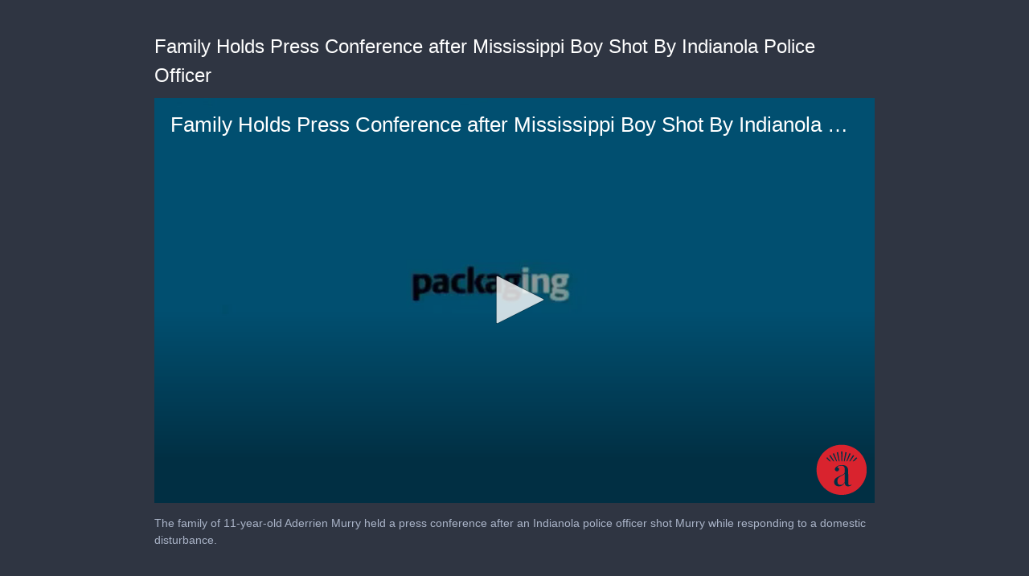

--- FILE ---
content_type: text/html; charset=utf-8
request_url: https://cdn.jwplayer.com/players/lpRi3raV-srWXYojL.html
body_size: 1420
content:
<!DOCTYPE html>
<html>
  <head prefix="og:http://ogp.me/ns#">
    <title>Family Holds Press Conference after Mississippi Boy Shot By Indianola Police Officer</title>
    <meta charset="utf-8">
    <meta property="og:url" content="https://cdn.jwplayer.com/previews/lpRi3raV-srWXYojL">
    <meta property="og:title" content="Family Holds Press Conference after Mississippi Boy Shot By Indianola Police Officer">
    <meta property="og:image" content="https://assets-jpcust.jwpsrv.com/thumbs/lpRi3raV-720.jpg">
    <meta property="og:description" content="The family of 11-year-old Aderrien Murry held a press conference after an Indianola police officer shot Murry while responding to a domestic disturbance. ">
    <meta property="og:type" content="video">
    <meta property="og:video" content="https://cdn.jwplayer.com/videos/lpRi3raV-jXsVZcPd.mp4">
    <meta property="og:video:secure_url" content="https://cdn.jwplayer.com/videos/lpRi3raV-jXsVZcPd.mp4">
    <meta property="og:video:type" content="video/mp4">
    <meta property="og:video:width" content="640">
    <meta property="og:video:height" content="360">
    <meta name="twitter:card" content="player">
    <meta name="twitter:player" content="https://cdn.jwplayer.com/players/lpRi3raV-srWXYojL.html">
    <meta name="twitter:player:width" content="640">
    <meta name="twitter:player:height" content="360">
    <meta name="twitter:player:stream" content="https://cdn.jwplayer.com/videos/lpRi3raV-640.mp4">
    <meta name="twitter:player:stream:content_type" content="video/mp4; codecs=&quot;avc1.42E01E, mp4a.40.2&quot;">
    <style type="text/css">
        body { background: #2f3542; color: #FFF; font: 1rem/1.5 Arial, sans-serif; margin: 0 auto; padding: 0; overflow: hidden }
        #title, #description { display: none; font-weight: normal; -webkit-font-smoothing: antialiased }
        #title { font-size: 24px; margin: 40px auto 10px }
        #description { color: #aab4c8; font-size: 14px; margin: 15px auto }
    </style>
    <script type="text/javascript">
    </script>
  </head>
  <body>
    <h1 id="title">Family Holds Press Conference after Mississippi Boy Shot By Indianola Police Officer</h1>
    <div id="botr_lpRi3raV_srWXYojL_div"></div>
    <p id="description">The family of 11-year-old Aderrien Murry held a press conference after an Indianola police officer shot Murry while responding to a domestic disturbance. </p>
    <script>
        (function() {
            var head = document.head;
            var script;
            function setupPlayer(w, h) {
                if (script) return;
                script = document.createElement('script');
                script.async = 1;
                script.src = "https://cdn.jwplayer.com/players/lpRi3raV-srWXYojL.js";
                head.appendChild(script);
                if (w && h) {
                    var interval = setInterval(function() {
                        var jwplayer = window.jwplayer;
                        if (jwplayer && jwplayer('botr_lpRi3raV_srWXYojL_div')) {
                            clearInterval(interval);
                            jwplayer('botr_lpRi3raV_srWXYojL_div').on('ready', function(){this.resize(w, h);});
                        }
                    }, 100);
                }
            }
            function setMeta(name, value) {
                var meta = window.document.querySelector('meta[property="' + name + '"]');
                if (!meta) {
                    meta = document.createElement('meta');
                    meta.setAttribute('property', name);
                    head.appendChild(meta);
                }
                meta.setAttribute('content', value);
            }
            if (window === window.top) {
                document.getElementById("title").style.display = "block";
                document.getElementById("description").style.display = "block";
                document.body.style.width = "70%";
                document.body.style.overflow = "visible";
                setupPlayer();
            } else {
                var w = 0;
                var h = 0;
                /** Used to pass play/pause messages parent iframe via postMessage **/
                window.addEventListener("message", function(evt) {
                    var player = window.jwplayer ? window.jwplayer('botr_lpRi3raV_srWXYojL_div') : null;
                    switch (evt.data) {
                        case "play" && player:
                            player.play();
                            break;
                        case "pause" && player:
                            player.pause();
                            break;
                        default:
                            if (evt.data.type && evt.data.type === 'page-meta' && !script) {
                                setMeta('og:description', evt.data.description);
                                setMeta('og:title', evt.data.title);
                                setupPlayer(w, h);
                            }
                    }
                });
                window.addEventListener('load', function() {
                    setTimeout(function() {setupPlayer(w, h);}, 100);
                });
            }
        }());
    </script>
  </body>
</html>


--- FILE ---
content_type: text/vtt
request_url: https://cdn.jwplayer.com/strips/lpRi3raV-120.vtt
body_size: 599
content:
WEBVTT

00:00.000 --> 00:22.283
lpRi3raV-120.jpg#xywh=0,0,120,67

00:22.283 --> 00:44.567
lpRi3raV-120.jpg#xywh=120,0,120,67

00:44.567 --> 01:06.851
lpRi3raV-120.jpg#xywh=240,0,120,67

01:06.851 --> 01:29.134
lpRi3raV-120.jpg#xywh=360,0,120,67

01:29.134 --> 01:51.418
lpRi3raV-120.jpg#xywh=0,67,120,67

01:51.418 --> 02:13.702
lpRi3raV-120.jpg#xywh=120,67,120,67

02:13.702 --> 02:35.986
lpRi3raV-120.jpg#xywh=240,67,120,67

02:35.986 --> 02:58.269
lpRi3raV-120.jpg#xywh=360,67,120,67

02:58.269 --> 03:20.553
lpRi3raV-120.jpg#xywh=0,134,120,67

03:20.553 --> 03:42.837
lpRi3raV-120.jpg#xywh=120,134,120,67

03:42.837 --> 04:05.121
lpRi3raV-120.jpg#xywh=240,134,120,67

04:05.121 --> 04:27.404
lpRi3raV-120.jpg#xywh=360,134,120,67

04:27.404 --> 04:49.688
lpRi3raV-120.jpg#xywh=0,201,120,67

04:49.688 --> 05:11.972
lpRi3raV-120.jpg#xywh=120,201,120,67

05:11.972 --> 05:34.256
lpRi3raV-120.jpg#xywh=240,201,120,67

05:34.256 --> 05:56.539
lpRi3raV-120.jpg#xywh=360,201,120,67

05:56.539 --> 06:18.823
lpRi3raV-120.jpg#xywh=0,268,120,67

06:18.823 --> 06:41.107
lpRi3raV-120.jpg#xywh=120,268,120,67

06:41.107 --> 07:03.391
lpRi3raV-120.jpg#xywh=240,268,120,67

07:03.391 --> 07:25.674
lpRi3raV-120.jpg#xywh=360,268,120,67

07:25.674 --> 07:47.958
lpRi3raV-120.jpg#xywh=0,335,120,67

07:47.958 --> 08:10.242
lpRi3raV-120.jpg#xywh=120,335,120,67

08:10.242 --> 08:32.525
lpRi3raV-120.jpg#xywh=240,335,120,67

08:32.525 --> 08:54.809
lpRi3raV-120.jpg#xywh=360,335,120,67

08:54.809 --> 09:17.093
lpRi3raV-120.jpg#xywh=0,402,120,67

09:17.093 --> 09:39.377
lpRi3raV-120.jpg#xywh=120,402,120,67

09:39.377 --> 10:01.660
lpRi3raV-120.jpg#xywh=240,402,120,67

10:01.660 --> 10:23.944
lpRi3raV-120.jpg#xywh=360,402,120,67

10:23.944 --> 10:46.228
lpRi3raV-120.jpg#xywh=0,469,120,67

10:46.228 --> 11:08.512
lpRi3raV-120.jpg#xywh=120,469,120,67

11:08.512 --> 11:30.795
lpRi3raV-120.jpg#xywh=240,469,120,67

11:30.795 --> 11:53.079
lpRi3raV-120.jpg#xywh=360,469,120,67

11:53.079 --> 12:15.363
lpRi3raV-120.jpg#xywh=0,536,120,67

12:15.363 --> 12:37.647
lpRi3raV-120.jpg#xywh=120,536,120,67

12:37.647 --> 12:59.930
lpRi3raV-120.jpg#xywh=240,536,120,67

12:59.930 --> 13:22.214
lpRi3raV-120.jpg#xywh=360,536,120,67

13:22.214 --> 13:44.498
lpRi3raV-120.jpg#xywh=0,603,120,67

13:44.498 --> 14:06.782
lpRi3raV-120.jpg#xywh=120,603,120,67

14:06.782 --> 14:29.065
lpRi3raV-120.jpg#xywh=240,603,120,67

14:29.065 --> 14:51.349
lpRi3raV-120.jpg#xywh=360,603,120,67

14:51.349 --> 15:13.633
lpRi3raV-120.jpg#xywh=0,670,120,67

15:13.633 --> 15:35.916
lpRi3raV-120.jpg#xywh=120,670,120,67

15:35.916 --> 15:58.200
lpRi3raV-120.jpg#xywh=240,670,120,67

15:58.200 --> 16:20.484
lpRi3raV-120.jpg#xywh=360,670,120,67

16:20.484 --> 16:42.768
lpRi3raV-120.jpg#xywh=0,737,120,67

16:42.768 --> 17:05.051
lpRi3raV-120.jpg#xywh=120,737,120,67

17:05.051 --> 17:27.335
lpRi3raV-120.jpg#xywh=240,737,120,67

17:27.335 --> 17:49.619
lpRi3raV-120.jpg#xywh=360,737,120,67

17:49.619 --> 18:11.903
lpRi3raV-120.jpg#xywh=0,804,120,67

18:11.903 --> 18:34.186
lpRi3raV-120.jpg#xywh=120,804,120,67

18:34.186 --> 18:56.470
lpRi3raV-120.jpg#xywh=240,804,120,67

18:56.470 --> 19:18.754
lpRi3raV-120.jpg#xywh=360,804,120,67

19:18.754 --> 19:41.038
lpRi3raV-120.jpg#xywh=0,871,120,67

19:41.038 --> 20:03.321
lpRi3raV-120.jpg#xywh=120,871,120,67

20:03.321 --> 20:25.605
lpRi3raV-120.jpg#xywh=240,871,120,67

20:25.605 --> 20:47.889
lpRi3raV-120.jpg#xywh=360,871,120,67

20:47.889 --> 21:10.173
lpRi3raV-120.jpg#xywh=0,938,120,67

21:10.173 --> 21:32.456
lpRi3raV-120.jpg#xywh=120,938,120,67

21:32.456 --> 21:54.740
lpRi3raV-120.jpg#xywh=240,938,120,67

21:54.740 --> 22:17.024
lpRi3raV-120.jpg#xywh=360,938,120,67

22:17.024 --> 22:39.307
lpRi3raV-120.jpg#xywh=0,1005,120,67

22:39.307 --> 23:01.591
lpRi3raV-120.jpg#xywh=120,1005,120,67

23:01.591 --> 23:23.875
lpRi3raV-120.jpg#xywh=240,1005,120,67

23:23.875 --> 23:46.159
lpRi3raV-120.jpg#xywh=360,1005,120,67

23:46.159 --> 24:08.442
lpRi3raV-120.jpg#xywh=0,1072,120,67

24:08.442 --> 24:30.726
lpRi3raV-120.jpg#xywh=120,1072,120,67

24:30.726 --> 24:53.010
lpRi3raV-120.jpg#xywh=240,1072,120,67

24:53.010 --> 25:15.294
lpRi3raV-120.jpg#xywh=360,1072,120,67

25:15.294 --> 25:37.577
lpRi3raV-120.jpg#xywh=0,1139,120,67

25:37.577 --> 25:59.861
lpRi3raV-120.jpg#xywh=120,1139,120,67

25:59.861 --> 26:22.145
lpRi3raV-120.jpg#xywh=240,1139,120,67

26:22.145 --> 26:44.429
lpRi3raV-120.jpg#xywh=360,1139,120,67

26:44.429 --> 27:06.712
lpRi3raV-120.jpg#xywh=0,1206,120,67

27:06.712 --> 27:28.996
lpRi3raV-120.jpg#xywh=120,1206,120,67

27:28.996 --> 27:51.280
lpRi3raV-120.jpg#xywh=240,1206,120,67

27:51.280 --> 28:13.564
lpRi3raV-120.jpg#xywh=360,1206,120,67

28:13.564 --> 28:35.847
lpRi3raV-120.jpg#xywh=0,1273,120,67

28:35.847 --> 28:58.131
lpRi3raV-120.jpg#xywh=120,1273,120,67

28:58.131 --> 29:20.415
lpRi3raV-120.jpg#xywh=240,1273,120,67

29:20.415 --> 29:42.699
lpRi3raV-120.jpg#xywh=360,1273,120,67

